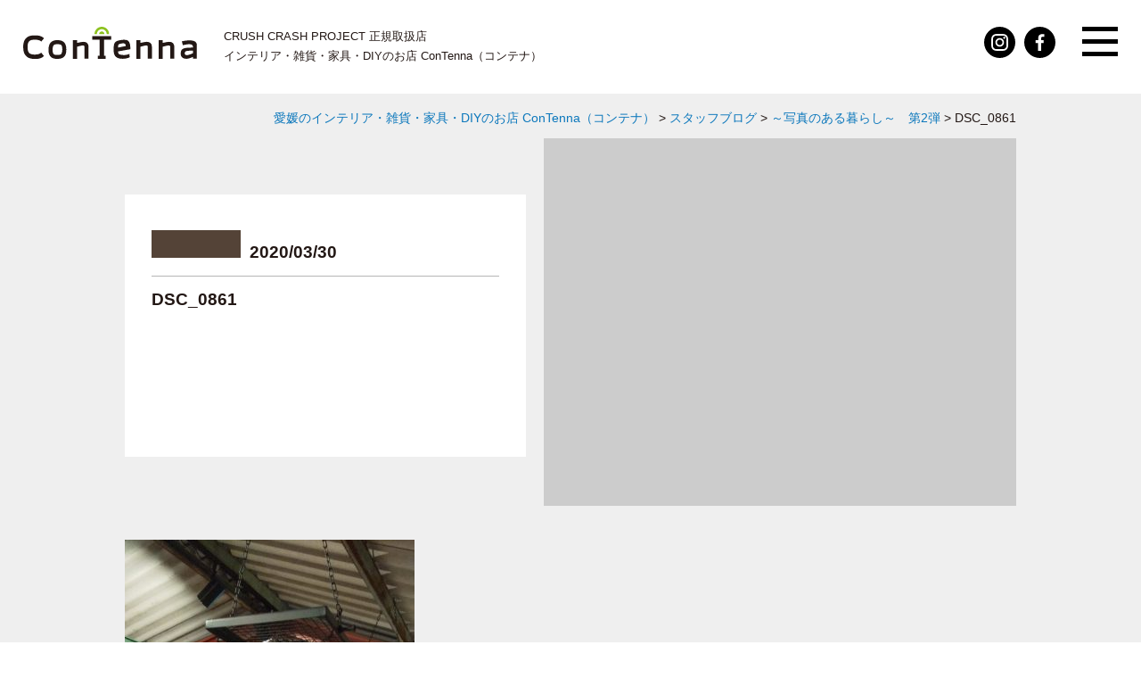

--- FILE ---
content_type: text/html; charset=UTF-8
request_url: https://contenna.shop/2020/03/30/%EF%BD%9E%E5%86%99%E7%9C%9F%E3%81%AE%E3%81%82%E3%82%8B%E6%9A%AE%E3%82%89%E3%81%97%EF%BD%9E%E3%80%80%E7%AC%AC2%E5%BC%BE/dsc_0861/
body_size: 4940
content:
<!DOCTYPE html>
<html lang="ja">
<head>
<meta charset="utf-8">

<meta http-equiv="X-UA-Compatible" content="IE=edge">
<meta name="format-detection" content="telephone=no">
<meta name="viewport" content="width=device-width, initial-scale=1, maximum-scale=2">

<!--css-->
<link href="https://contenna.shop/wp/wp-content/themes/contenna_theme_v1/css/common.css" rel="stylesheet" type="text/css">
<link rel="stylesheet" href="https://contenna.shop/wp/wp-content/themes/contenna_theme_v1/style.css">
<link rel="stylesheet" href="https://contenna.shop/wp/wp-content/themes/contenna_theme_v1/sp.css">
<link href="https://fonts.googleapis.com/css?family=Sriracha" rel="stylesheet">

<!--javascript-->
<script type="text/javascript" src="https://contenna.shop/wp/wp-content/themes/contenna_theme_v1/js/jquery-3.2.1.min.js"></script>
<script type="text/javascript" src="https://contenna.shop/wp/wp-content/themes/contenna_theme_v1/js/script.js"></script>

<!--favicon-->
<link rel="shortcut icon" href="https://contenna.shop/wp/wp-content/themes/contenna_theme_v1/img/favicon.png">
<link rel="apple-touch-icon-precomposed" href="https://contenna.shop/wp/wp-content/themes/contenna_theme_v1/img/favicon.png">
  
  
 

		<!-- All in One SEO 4.9.3 - aioseo.com -->
		<title>DSC_0861 | 愛媛のインテリア・雑貨・家具・DIYのお店 ConTenna（コンテナ）</title>
	<meta name="robots" content="max-image-preview:large" />
	<meta name="author" content="ConTenna 管理者"/>
	<link rel="canonical" href="https://contenna.shop/2020/03/30/%ef%bd%9e%e5%86%99%e7%9c%9f%e3%81%ae%e3%81%82%e3%82%8b%e6%9a%ae%e3%82%89%e3%81%97%ef%bd%9e%e3%80%80%e7%ac%ac2%e5%bc%be/dsc_0861/" />
	<meta name="generator" content="All in One SEO (AIOSEO) 4.9.3" />
		<script type="application/ld+json" class="aioseo-schema">
			{"@context":"https:\/\/schema.org","@graph":[{"@type":"BreadcrumbList","@id":"https:\/\/contenna.shop\/2020\/03\/30\/%ef%bd%9e%e5%86%99%e7%9c%9f%e3%81%ae%e3%81%82%e3%82%8b%e6%9a%ae%e3%82%89%e3%81%97%ef%bd%9e%e3%80%80%e7%ac%ac2%e5%bc%be\/dsc_0861\/#breadcrumblist","itemListElement":[{"@type":"ListItem","@id":"https:\/\/contenna.shop#listItem","position":1,"name":"\u30db\u30fc\u30e0","item":"https:\/\/contenna.shop","nextItem":{"@type":"ListItem","@id":"https:\/\/contenna.shop\/2020\/03\/30\/%ef%bd%9e%e5%86%99%e7%9c%9f%e3%81%ae%e3%81%82%e3%82%8b%e6%9a%ae%e3%82%89%e3%81%97%ef%bd%9e%e3%80%80%e7%ac%ac2%e5%bc%be\/dsc_0861\/#listItem","name":"DSC_0861"}},{"@type":"ListItem","@id":"https:\/\/contenna.shop\/2020\/03\/30\/%ef%bd%9e%e5%86%99%e7%9c%9f%e3%81%ae%e3%81%82%e3%82%8b%e6%9a%ae%e3%82%89%e3%81%97%ef%bd%9e%e3%80%80%e7%ac%ac2%e5%bc%be\/dsc_0861\/#listItem","position":2,"name":"DSC_0861","previousItem":{"@type":"ListItem","@id":"https:\/\/contenna.shop#listItem","name":"\u30db\u30fc\u30e0"}}]},{"@type":"ItemPage","@id":"https:\/\/contenna.shop\/2020\/03\/30\/%ef%bd%9e%e5%86%99%e7%9c%9f%e3%81%ae%e3%81%82%e3%82%8b%e6%9a%ae%e3%82%89%e3%81%97%ef%bd%9e%e3%80%80%e7%ac%ac2%e5%bc%be\/dsc_0861\/#itempage","url":"https:\/\/contenna.shop\/2020\/03\/30\/%ef%bd%9e%e5%86%99%e7%9c%9f%e3%81%ae%e3%81%82%e3%82%8b%e6%9a%ae%e3%82%89%e3%81%97%ef%bd%9e%e3%80%80%e7%ac%ac2%e5%bc%be\/dsc_0861\/","name":"DSC_0861 | \u611b\u5a9b\u306e\u30a4\u30f3\u30c6\u30ea\u30a2\u30fb\u96d1\u8ca8\u30fb\u5bb6\u5177\u30fbDIY\u306e\u304a\u5e97 ConTenna\uff08\u30b3\u30f3\u30c6\u30ca\uff09","inLanguage":"ja","isPartOf":{"@id":"https:\/\/contenna.shop\/#website"},"breadcrumb":{"@id":"https:\/\/contenna.shop\/2020\/03\/30\/%ef%bd%9e%e5%86%99%e7%9c%9f%e3%81%ae%e3%81%82%e3%82%8b%e6%9a%ae%e3%82%89%e3%81%97%ef%bd%9e%e3%80%80%e7%ac%ac2%e5%bc%be\/dsc_0861\/#breadcrumblist"},"author":{"@id":"https:\/\/contenna.shop\/author\/contenna-no-nakanohito\/#author"},"creator":{"@id":"https:\/\/contenna.shop\/author\/contenna-no-nakanohito\/#author"},"datePublished":"2020-03-30T15:30:29+09:00","dateModified":"2020-03-30T15:50:28+09:00"},{"@type":"Organization","@id":"https:\/\/contenna.shop\/#organization","name":"\u611b\u5a9b\u306e\u30a4\u30f3\u30c6\u30ea\u30a2\u30fb\u96d1\u8ca8\u30fb\u5bb6\u5177\u30fbDIY\u306e\u304a\u5e97 ConTenna\uff08\u30b3\u30f3\u30c6\u30ca\uff09","url":"https:\/\/contenna.shop\/"},{"@type":"Person","@id":"https:\/\/contenna.shop\/author\/contenna-no-nakanohito\/#author","url":"https:\/\/contenna.shop\/author\/contenna-no-nakanohito\/","name":"ConTenna \u7ba1\u7406\u8005","image":{"@type":"ImageObject","@id":"https:\/\/contenna.shop\/2020\/03\/30\/%ef%bd%9e%e5%86%99%e7%9c%9f%e3%81%ae%e3%81%82%e3%82%8b%e6%9a%ae%e3%82%89%e3%81%97%ef%bd%9e%e3%80%80%e7%ac%ac2%e5%bc%be\/dsc_0861\/#authorImage","url":"https:\/\/secure.gravatar.com\/avatar\/45cdb9e283d8519d73ad53adfe1fafcc?s=96&d=mm&r=g","width":96,"height":96,"caption":"ConTenna \u7ba1\u7406\u8005"}},{"@type":"WebSite","@id":"https:\/\/contenna.shop\/#website","url":"https:\/\/contenna.shop\/","name":"\u611b\u5a9b\u306e\u30a4\u30f3\u30c6\u30ea\u30a2\u30fb\u96d1\u8ca8\u30fb\u5bb6\u5177\u30fbDIY\u306e\u304a\u5e97 ConTenna\uff08\u30b3\u30f3\u30c6\u30ca\uff09","inLanguage":"ja","publisher":{"@id":"https:\/\/contenna.shop\/#organization"}}]}
		</script>
		<!-- All in One SEO -->

<link rel='dns-prefetch' href='//s.w.org' />
<link rel='stylesheet' id='wp-block-library-css'  href='https://contenna.shop/wp/wp-includes/css/dist/block-library/style.min.css?ver=5.8.12' type='text/css' media='all' />
<link rel='stylesheet' id='aioseo/css/src/vue/standalone/blocks/table-of-contents/global.scss-css'  href='https://contenna.shop/wp/wp-content/plugins/all-in-one-seo-pack/dist/Lite/assets/css/table-of-contents/global.e90f6d47.css?ver=4.9.3' type='text/css' media='all' />
<link rel='stylesheet' id='contact-form-7-css'  href='https://contenna.shop/wp/wp-content/plugins/contact-form-7/includes/css/styles.css?ver=5.5.6.1' type='text/css' media='all' />
<link rel='stylesheet' id='fancybox-css'  href='https://contenna.shop/wp/wp-content/plugins/easy-fancybox/fancybox/1.5.4/jquery.fancybox.min.css?ver=5.8.12' type='text/css' media='screen' />
<script type='text/javascript' src='https://contenna.shop/wp/wp-includes/js/jquery/jquery.min.js?ver=3.6.0' id='jquery-core-js'></script>
<script type='text/javascript' src='https://contenna.shop/wp/wp-includes/js/jquery/jquery-migrate.min.js?ver=3.3.2' id='jquery-migrate-js'></script>
<link rel="https://api.w.org/" href="https://contenna.shop/wp-json/" /><link rel="alternate" type="application/json" href="https://contenna.shop/wp-json/wp/v2/media/2317" /><link rel="alternate" type="application/json+oembed" href="https://contenna.shop/wp-json/oembed/1.0/embed?url=https%3A%2F%2Fcontenna.shop%2F2020%2F03%2F30%2F%25ef%25bd%259e%25e5%2586%2599%25e7%259c%259f%25e3%2581%25ae%25e3%2581%2582%25e3%2582%258b%25e6%259a%25ae%25e3%2582%2589%25e3%2581%2597%25ef%25bd%259e%25e3%2580%2580%25e7%25ac%25ac2%25e5%25bc%25be%2Fdsc_0861%2F" />
<link rel="alternate" type="text/xml+oembed" href="https://contenna.shop/wp-json/oembed/1.0/embed?url=https%3A%2F%2Fcontenna.shop%2F2020%2F03%2F30%2F%25ef%25bd%259e%25e5%2586%2599%25e7%259c%259f%25e3%2581%25ae%25e3%2581%2582%25e3%2582%258b%25e6%259a%25ae%25e3%2582%2589%25e3%2581%2597%25ef%25bd%259e%25e3%2580%2580%25e7%25ac%25ac2%25e5%25bc%25be%2Fdsc_0861%2F&#038;format=xml" />
</head>

<body>
<header id="top">
  <div class="header_box">
      <p class="logo">
       <a href="https://contenna.shop"><img src="https://contenna.shop/wp/wp-content/themes/contenna_theme_v1/img/common/logo.svg" alt="インテリア・雑貨・家具・DIYのお店 ConTenna（コンテナ）"></a><span>CRUSH CRASH PROJECT 正規取扱店<br>インテリア・雑貨・家具・DIYのお店 ConTenna（コンテナ）</span>
      </p>
      <p class="menu"><span>MENU</span></p>
    <ul>
      <li><a href="https://www.instagram.com/contenna_official/" target="_blank" class="hover_btn"><img src="https://contenna.shop/wp/wp-content/themes/contenna_theme_v1/img/common/is.svg" alt="Instagram"></a></li>
      <li><a href="https://www.facebook.com/ConTenna-2185722458136312/" target="_blank" class="hover_btn"><img src="https://contenna.shop/wp/wp-content/themes/contenna_theme_v1/img/common/fb.svg" alt="facebook"></a></li>
    </ul>
  </div>
</header>
<nav>
  <div class="menu_box">
    <ul>
      <li><a href="https://contenna.shop/guide#access">アクセスマップ</a></li>
      <li><a href="https://contenna.shop/contact/">お問い合わせ</a></li>   
    </ul>
    <div class="g_search">
    <script>
      (function() {
        var cx = '006140745224716807094:rmt32wse850';
        var gcse = document.createElement('script');
        gcse.type = 'text/javascript';
        gcse.async = true; 
        gcse.src = 'https://cse.google.com/cse.js?cx=' + cx;
        var s = document.getElementsByTagName('script')[0];
        s.parentNode.insertBefore(gcse, s);
      })();
      window.onload = function(){
        document.getElementById('gsc-i-id1').placeholder = 'サイト内検索';
      };
    </script>
    <gcse:search></gcse:search>
    </div> 
    <ul>
      <li><a href="https://contenna.shop">トップページ</a></li>
	  <li><a href="https://contenna.shop/product/">取扱家具のご紹介</a></li>
      <li><a href="https://contenna.shop/event/">イベント情報</a></li>
      <li><a href="https://contenna.shop/blog/">ブログ</a></li>
    </ul>
    <ul>  
      <li><a href="https://contenna.shop/gallery/">ギャラリー</a></li>
      <li><a href="https://contenna.shop/guide/">店舗情報</a></li>
      <li><a href="https://contenna.shop/privacy/">個人情報の取り扱いについて</a></li>
    </ul> 
  </div>
</nav>
<main class="single">
  <div class="breadcrumbs">
    <span property="itemListElement" typeof="ListItem"><a property="item" typeof="WebPage" title="愛媛のインテリア・雑貨・家具・DIYのお店 ConTenna（コンテナ）へ移動する" href="https://contenna.shop" class="home" ><span property="name">愛媛のインテリア・雑貨・家具・DIYのお店 ConTenna（コンテナ）</span></a><meta property="position" content="1"></span> &gt; <span property="itemListElement" typeof="ListItem"><a property="item" typeof="WebPage" title="Go to the スタッフブログ カテゴリー archives." href="https://contenna.shop/category/staff/" class="taxonomy category" ><span property="name">スタッフブログ</span></a><meta property="position" content="2"></span> &gt; <span property="itemListElement" typeof="ListItem"><a property="item" typeof="WebPage" title="～写真のある暮らし～　第2弾へ移動する" href="https://contenna.shop/2020/03/30/%ef%bd%9e%e5%86%99%e7%9c%9f%e3%81%ae%e3%81%82%e3%82%8b%e6%9a%ae%e3%82%89%e3%81%97%ef%bd%9e%e3%80%80%e7%ac%ac2%e5%bc%be/" class="post post-post" ><span property="name">～写真のある暮らし～　第2弾</span></a><meta property="position" content="3"></span> &gt; <span property="itemListElement" typeof="ListItem"><span property="name" class="post post-attachment current-item">DSC_0861</span><meta property="url" content="https://contenna.shop/2020/03/30/%ef%bd%9e%e5%86%99%e7%9c%9f%e3%81%ae%e3%81%82%e3%82%8b%e6%9a%ae%e3%82%89%e3%81%97%ef%bd%9e%e3%80%80%e7%ac%ac2%e5%bc%be/dsc_0861/"><meta property="position" content="4"></span>  </div>
  
  <article>
              
    
    <div class="post_title">
      <div>
        <p class="post_info"><span class="cat cat_"></span><span class="post_date">2020/03/30</span></p>
        <h1>DSC_0861</h1>
      </div>
      <figure>
        <a href="https://contenna.shop/2020/03/30/%ef%bd%9e%e5%86%99%e7%9c%9f%e3%81%ae%e3%81%82%e3%82%8b%e6%9a%ae%e3%82%89%e3%81%97%ef%bd%9e%e3%80%80%e7%ac%ac2%e5%bc%be/dsc_0861/">
         
          <img src="https://contenna.shop/wp/wp-content/themes/contenna_theme_v1/img/common/noimage.jpg" alt="no image">
                </a>
      </figure>
    </div>
    <div class="editor_contents">
    <p class="attachment"><a href='https://contenna.shop/wp/wp-content/uploads/2020/03/DSC_0861.jpg'><img width="325" height="600" src="https://contenna.shop/wp/wp-content/uploads/2020/03/DSC_0861-325x600.jpg" class="attachment-medium size-medium" alt="" loading="lazy" srcset="https://contenna.shop/wp/wp-content/uploads/2020/03/DSC_0861-325x600.jpg 325w, https://contenna.shop/wp/wp-content/uploads/2020/03/DSC_0861-768x1418.jpg 768w, https://contenna.shop/wp/wp-content/uploads/2020/03/DSC_0861-555x1024.jpg 555w, https://contenna.shop/wp/wp-content/uploads/2020/03/DSC_0861.jpg 1990w" sizes="(max-width: 325px) 100vw, 325px" /></a></p>
    </div>
            <p class="link_all"><a href="https://contenna.shop/blog/">一覧に戻る</a></p>
  </article>
</main>
<!-- maincontents -->

<aside>
  <h2>お知らせカテゴリー</h2>
  <ul>
  <li><a href="https://contenna.shop/category/%e3%81%94%e7%b4%b9%e4%bb%8b/ ">ご紹介</a> </li> <li><a href="https://contenna.shop/category/staff/%e3%81%94%e6%8c%a8%e6%8b%b6/ ">ご挨拶</a> </li> <li><a href="https://contenna.shop/category/trivia/ ">豆知識</a> </li> <li><a href="https://contenna.shop/category/product/ ">商品情報</a> </li> <li><a href="https://contenna.shop/category/topics/ ">お知らせ</a> </li> <li><a href="https://contenna.shop/category/staff/ ">スタッフブログ</a> </li> <li><a href="https://contenna.shop/category/%e6%9c%aa%e5%88%86%e9%a1%9e/ ">未分類</a> </li>   </ul>
</aside>
  
<footer>
  <p class="pagetop">PAGE TOP</p>
  <div class="footer_box">
    <p class="f_logo"><a href="https://contenna.shop"><img src="https://contenna.shop/wp/wp-content/themes/contenna_theme_v1/img/common/logo.svg" alt="Contenna"></a></p>
    <p class="footer_address">愛媛県伊予市上三谷1535-5<br>
    Tel:<span class="tel">089-908-4016</span>　Fax:089-908-5015</p>
  </div>  
  <p class="copyright">Copyright(C) contenna. All rights reserved.</p>
</footer>
<script type='text/javascript' src='https://contenna.shop/wp/wp-includes/js/dist/vendor/regenerator-runtime.min.js?ver=0.13.7' id='regenerator-runtime-js'></script>
<script type='text/javascript' src='https://contenna.shop/wp/wp-includes/js/dist/vendor/wp-polyfill.min.js?ver=3.15.0' id='wp-polyfill-js'></script>
<script type='text/javascript' id='contact-form-7-js-extra'>
/* <![CDATA[ */
var wpcf7 = {"api":{"root":"https:\/\/contenna.shop\/wp-json\/","namespace":"contact-form-7\/v1"}};
/* ]]> */
</script>
<script type='text/javascript' src='https://contenna.shop/wp/wp-content/plugins/contact-form-7/includes/js/index.js?ver=5.5.6.1' id='contact-form-7-js'></script>
<script type='text/javascript' src='https://contenna.shop/wp/wp-content/plugins/easy-fancybox/vendor/purify.min.js?ver=5.8.12' id='fancybox-purify-js'></script>
<script type='text/javascript' id='jquery-fancybox-js-extra'>
/* <![CDATA[ */
var efb_i18n = {"close":"Close","next":"Next","prev":"Previous","startSlideshow":"Start slideshow","toggleSize":"Toggle size"};
/* ]]> */
</script>
<script type='text/javascript' src='https://contenna.shop/wp/wp-content/plugins/easy-fancybox/fancybox/1.5.4/jquery.fancybox.min.js?ver=5.8.12' id='jquery-fancybox-js'></script>
<script type='text/javascript' id='jquery-fancybox-js-after'>
var fb_timeout, fb_opts={'autoScale':true,'showCloseButton':true,'margin':20,'pixelRatio':'false','centerOnScroll':false,'enableEscapeButton':true,'overlayShow':true,'hideOnOverlayClick':true,'minVpHeight':320,'disableCoreLightbox':'true','enableBlockControls':'true','fancybox_openBlockControls':'true' };
if(typeof easy_fancybox_handler==='undefined'){
var easy_fancybox_handler=function(){
jQuery([".nolightbox","a.wp-block-file__button","a.pin-it-button","a[href*='pinterest.com\/pin\/create']","a[href*='facebook.com\/share']","a[href*='twitter.com\/share']"].join(',')).addClass('nofancybox');
jQuery('a.fancybox-close').on('click',function(e){e.preventDefault();jQuery.fancybox.close()});
/* IMG */
						var unlinkedImageBlocks=jQuery(".wp-block-image > img:not(.nofancybox,figure.nofancybox>img)");
						unlinkedImageBlocks.wrap(function() {
							var href = jQuery( this ).attr( "src" );
							return "<a href='" + href + "'></a>";
						});
var fb_IMG_select=jQuery('a[href*=".jpg" i]:not(.nofancybox,li.nofancybox>a,figure.nofancybox>a),area[href*=".jpg" i]:not(.nofancybox),a[href*=".jpeg" i]:not(.nofancybox,li.nofancybox>a,figure.nofancybox>a),area[href*=".jpeg" i]:not(.nofancybox),a[href*=".png" i]:not(.nofancybox,li.nofancybox>a,figure.nofancybox>a),area[href*=".png" i]:not(.nofancybox),a[href*=".webp" i]:not(.nofancybox,li.nofancybox>a,figure.nofancybox>a),area[href*=".webp" i]:not(.nofancybox)');
fb_IMG_select.addClass('fancybox image');
var fb_IMG_sections=jQuery('.gallery,.wp-block-gallery,.tiled-gallery,.wp-block-jetpack-tiled-gallery,.ngg-galleryoverview,.ngg-imagebrowser,.nextgen_pro_blog_gallery,.nextgen_pro_film,.nextgen_pro_horizontal_filmstrip,.ngg-pro-masonry-wrapper,.ngg-pro-mosaic-container,.nextgen_pro_sidescroll,.nextgen_pro_slideshow,.nextgen_pro_thumbnail_grid,.tiled-gallery');
fb_IMG_sections.each(function(){jQuery(this).find(fb_IMG_select).attr('rel','gallery-'+fb_IMG_sections.index(this));});
jQuery('a.fancybox,area.fancybox,.fancybox>a').each(function(){jQuery(this).fancybox(jQuery.extend(true,{},fb_opts,{'transition':'elastic','easingIn':'easeOutBack','easingOut':'easeInBack','opacity':false,'hideOnContentClick':false,'titleShow':true,'titlePosition':'over','titleFromAlt':true,'showNavArrows':true,'enableKeyboardNav':true,'cyclic':false,'mouseWheel':'true'}))});
/* Inline */
jQuery('a.fancybox-inline,area.fancybox-inline,.fancybox-inline>a').each(function(){jQuery(this).fancybox(jQuery.extend(true,{},fb_opts,{'type':'inline','autoDimensions':true,'scrolling':'no','easingIn':'easeOutBack','easingOut':'easeInBack','opacity':false,'hideOnContentClick':false,'titleShow':false}))});
};};
jQuery(easy_fancybox_handler);jQuery(document).on('post-load',easy_fancybox_handler);
</script>
<script type='text/javascript' src='https://contenna.shop/wp/wp-content/plugins/easy-fancybox/vendor/jquery.mousewheel.min.js?ver=3.1.13' id='jquery-mousewheel-js'></script>
<script type='text/javascript' src='https://contenna.shop/wp/wp-includes/js/wp-embed.min.js?ver=5.8.12' id='wp-embed-js'></script>
</body>
</html>

--- FILE ---
content_type: text/css
request_url: https://contenna.shop/wp/wp-content/themes/contenna_theme_v1/style.css
body_size: 4706
content:
e@charset "utf-8";

/* -----------------------------------------------------------
　common
----------------------------------------------------------- */

.fcred {color:#FF0000;}
e
.fwbold {font-weight:bold;}

.left {float:left;}

.right {float:right;}

.center {text-align:center;}

.clear {clear: both;}

.italic {font-style:italic;}

a {
  color:inherit;
  text-decoration:none;
}

body {
  font-family: "ヒラギノ角ゴ ProN", "Hiragino Kaku Gothic ProN", "メイリオ", Meiryo, "ＭＳ Ｐゴシック", "MS PGothic", sans-serif;
  -webkit-font-smoothing: antialiased;
  -moz-osx-font-smoothing: grayscale;
  font-size:13px;
  color:#231815;
  line-height:1.75;
} 

@media screen and (min-width: 768px){ 

  .sp_cont {
    display:none!important;
  } 
  
  figure {
    width:100%;
    margin:0 auto 1em;
    text-align:center;
  }
  
  figcaption {
    font-size:1em;
    margin:0;
  }
  
  a:hover {
    text-decoration:underline;
    color:inherit;
  }
  
  .hover_btn {transition:0.5s;}
  .hover_btn:hover {opacity:0.5;}

}

/* -----------------------------------------------------------
  template
----------------------------------------------------------- */
 
/* :::::::::: header :::::::::: */
  
  header {
    position:fixed;
    width:100%;
    height:105px;
    background:#FFFFFF;
    top:0;
    bottom:0;
    z-index:10;
  }

  header .header_box {
    width:96%;
    margin:0 auto;
    padding:30px 0 0;
  }

  header .header_box .logo {
    height:36px;
    float:left;
  }
  
  header .header_box .logo a {
    width:195px;
    height:36px;
    float:left;
  }
  
  header .header_box .logo span {
    display:inline-block;
    margin:0 0 0 30px;
    font-weight:normal;
  }
  
  header .header_box .menu {
    position:relative;
    width:40px;
    height:40px;
    float:right;
    z-index:10;
    cursor:pointer;
  }
    
  header .header_box .menu span {display:none;}
  header .header_box .menu::before {
    position:absolute;
    display:block;
    content:"";
    width:40px;
    height:5px;
    background:#000000;
    top:0;
    left:0;
    right:0;
    margin:auto;
    box-shadow:0 14px 0 0 #000000;
    transition:0.5s;
    transform:rotate(0deg);
  }
  
  header .header_box .menu::after {
    position:absolute;
    display:block;
    content:"";
    width:40px;
    height:5px;
    background:#000000;
    top:28px;
    left:0;
    right:0;
    margin:auto;
    transition:0.5s;
    transform:rotate(0deg);
  }
  
  header .header_box .menu.open::before {
    width:44px;
    top:15px;
    transform:rotate(315deg);
    box-shadow:none;
  }
  
  header .header_box .menu.open::after {
    width:44px;
    top:15px;
    transform:rotate(-315deg);
  }
  
  header .header_box ul {
    width:90px;
    height:33px;
    margin:0 20px 0 0;
    float:right;
  }
  
  header .header_box ul li {
    width:35px;
    height:35px;
    float:left;
    margin:0 10px 0 0;
  }
    
  /* :::::::::: nav :::::::::: */
  
  nav {
    position:fixed;
    box-sizing:border-box;
    width:100%;
    height:100vh;
    padding:105px 0 0;
    background:rgba(0,0,0,0.8);
    top:0;
    left:0;
    right:0;
    z-index:-1;
    opacity:0;
    transition:0.5s;
  }
  
  nav.open {
    opacity:1;
    z-index:9;
  }

  nav .menu_box {
    width:600px;
    margin:40px auto;
    overflow:hidden;
  }

  nav .menu_box ul:nth-of-type(1) {
    width:100%;
    height:auto;
    overflow:hidden;
    margin:0 auto 40px;
  }
  
  nav .menu_box ul:nth-of-type(1) li {
    width:45%;
    height:50px;
    float:left;
    margin:0 10% 0 0;
    font-size:1.3em;
    text-align:center;
  }
  
  nav .menu_box ul:nth-of-type(1) li:last-child {margin:0;}

  nav .menu_box ul:nth-of-type(1) li a {
    position:relative;
    box-sizing:border-box;
    display:block;
    width:100%;
    height:100%;
    color:#FFFFFF;
    border:solid 1px #FFFFFF;
    padding:0.7em 0 0 1em;
    text-decoration:none;
    transition:0.5s;
  }

  nav .menu_box ul:nth-of-type(1) li a:hover {background:rgba(255,255,255,0.2);}

  nav .menu_box ul:nth-of-type(1) li a::before {
    position:absolute;
    display:block;
    content:"";
    width:17px;
    height:22px;
    background:url(img/common/bg_access.png) no-repeat;
    margin:auto;
    top:0;
    bottom:0;
    left:4em;
  }
  
  nav .menu_box ul:nth-of-type(1) li:last-child a::before {
    width:20px;
    height:16px;
    background:url(img/common/bg_contact.png) no-repeat;
  }

  nav .menu_box ul:nth-of-type(2) ,
  nav .menu_box ul:nth-of-type(3) {
    width:50%;
    float:left;
  }

  nav .menu_box ul:nth-of-type(2) li ,
  nav .menu_box ul:nth-of-type(3) li {margin:0 0 1em}
    
  nav .menu_box ul:nth-of-type(2) li a ,
  nav .menu_box ul:nth-of-type(3) li a {
    position:relative;
    font-size:1.3em;
    padding:0 0 0 2em;
    color:#FFFFFF;
  }

  nav .menu_box ul:nth-of-type(2) li a::before ,
  nav .menu_box ul:nth-of-type(3) li a::before {
    position:absolute;
    display:block;
    content:"";
    width:10px;
    height:4px;
    background:#FFFFFF;
    margin:auto;
    top:0;
    bottom:0;
    left:5px;
}
  .gsc-search-box {background:#FFFFFF;border-radius:5px;}
  .g_search {margin:0 auto 40px;}
  .gsc-control-cse {padding:0!important;background:none!important;border:none!important;}
  .gsc-input {padding:0!important;}
  .gsc-input-box {border:none!important;}
  .gsib_a {height:40px!important;}
  .g_aar_b {padding:0!important;}
  .gsc-search-box-tools .gsc-search-box .gsc-input {padding:0!important;height:40px!important;background:none!important;text-indent:0!important;}
  .gsc-search-button {margin:0!important;}
  .gsc-search-button-v2 {border:none!important;background:#FFFFFF!important;border-radius:0 5px 5px 0!important;height:50px;}
  .gsc-search-button-v2 svg {fill:#999999!important;width:25px!important;height:25px!important;}

/* :::::::::: main :::::::::: */
  
  main {
    display:block;
    width:100%;
    height:auto;
    margin:105px 0 0;
    padding:0 0 50px;
    background:#EFEFEF;
  }
  
  main.home {
    background:#FFFFFF;
    padding:0;
  }

  main.page,
  main.single {font-size:1.1em;}
  
  main article {
    width:96%;
    max-width:1000px;
    height:auto;
    overflow:hidden;
    margin:0 auto;
  }
  main.home article {margin:40px 0 0;}
  main.home article ,
  main.archive article {
    width:100%;
    max-width:100%;
  }

  main article section {
    width:96%;
    max-width:1000px;
    margin:0 auto;
    overflow:hidden;
  }

  main .breadcrumbs {
    width:96%;
    max-width:1000px;
    height:auto;
    text-align:right;
    margin:0 auto;
    padding:15px 0 10px;
  }

  main .breadcrumbs a {
    color:#0d78bc;
  }
      
  /* :::::::::: aside :::::::::: */

  aside {display:none;}
  
  /* :::::::::: footer :::::::::: */
  
  footer {
    width:100%;
    height:220px;
    background:#FFFFFF;
    text-align:center;
    border-top:solid 2px #ACABAB;
  }

@media screen and (min-width: 768px) {
  footer .pagetop {
    position:fixed;
    box-sizing:border-box;
    width:60px;
    height:60px;
    padding:27px 0 0;
    border:solid 2px #EFEFEF;
    bottom:70px;
    right:20px;
    background:#FFFFFF;
    color:#0D78BC;
    line-height:1.2em;
    font-weight:bold;
    cursor:pointer;
  }
  
  footer .pagetop::before {
    position:absolute;
    display:block;
    content:"";
    width:1.5em;
    height:1.5em;
    border-top:solid 3px #0D78BC;
    border-left:solid 3px #0D78BC;
    transform:rotate(45deg);
    margin:auto;
    top:1em;
    left:0;
    right:0;
  }
}

  footer .footer_box {
    width:100%;
    height:130px;
    padding:30px 0 0;
  }

  footer .footer_box .f_logo {
    width:195px;
    height:35px;
    margin:0 auto 30px;
  }

  footer .copyright {
    box-sizing:border-box;
    width:100%;
    height:60px;
    padding:20px;
    color:#FFFFFF;
    background:#231815;
  }

/* -----------------------------------------------------------
 subpage
----------------------------------------------------------- */

  /**  category color **/
  .cat {background:#544337;color:#FFFFFF;}
  .cat_staff {background:#3E3A39;}
  .cat_topics {background:#898989;}
  .cat_recruit {background:#3E3A39;}
  .cat_product {background:#898989;}
  .cat_trivia {background:#3E3A39;}

  .cat_reserve {background:#BF4712;color:#FFFFFF;}
  .cat_free {background:#3E3A39;color:#FFFFFF;}

@media screen and (min-width: 768px) {
  
  .post_title {
    position:relative;
    box-sizing:border-box;
    width:100%;
    height:40%;
    margin:0 auto 30px;
  }
  
  .post_title figure {
    position:relative;
    width:53%;
    margin:0 0 0 47%;
    z-index:0;
  }
  
  .post_title figure img {width:100%;}
  
  .post_title div {
    position:absolute;
    box-sizing:border-box;
    display:block;
    width:45%;
    height:70%;
    background:#FFFFFF;
    padding:40px 30px;
    z-index:1;
    margin:auto;
    top:0;
    bottom:0;
  }
  
  .single .post_title div h1 {
    font-size:1.3em;
    padding:10px 0 0;
    border-top:solid 1px #B5B5B6;
  }
  
  .single .post_title div .post_info {margin:0 0 10px;}
  .single .post_title div .post_info span {display:inline-block;}
  .single .post_title div .post_info span:nth-of-type(1) {
    min-width:90px;
    height:25px;
    font-size:1.3em;
    font-weight:bold;
    text-align:center;
    margin:0 10px 0 0;
    padding:3px 5px;
  }
  
  .single .post_title div .post_info span:nth-of-type(2) {
    font-size:1.3em;
    font-weight:bold;
  }
  
  .page .post_title div {padding:30px 40px 30px 45px;}
  .page .post_title div h1 {
    font-size:1.167em;
    margin:0 0 30px;
  }
  
  .page .post_title div h1 span {
    position:relative;
    display:block;
    font-size:1.6em;
    line-height:1.4;
    font-family: Arial, Helvetica, "sans-serif";
  }
  
  .page .post_title div h1 span::before {
    position:absolute;
    display:block;
    content:"";
    width:45px;
    height:4px;
    background:#231815;
    margin:auto;
    top:0;
    bottom:0;
    left:-55px;
  }
}

@media screen and (min-width:768px) and ( max-width:950px) {
  .post_title div {height:70%;padding:25px 20px;}
  .single .post_title div h1 {font-size:1.1em;}
  .single .post_title div .post_info span:nth-of-type(1) {font-size:1em;height:20px;}
  .single .post_title div .post_info span:nth-of-type(2) {font-size:1em;height:20px;}
  .page .post_title div {padding:20px 30px 20px 35px;}
  .page .post_title div h1 {
    font-size:1em;
    margin:0 0 20px;
  }
  .page .post_title div h1 span::before {
    width:35px;
    left:-40px;
  }
}

  .single .editor_contents {
    border-bottom:solid 1px #B5B5B6;
    margin:0 auto 35px;
    padding:0 0 50px;
  }
  
  .editor_contents h2 {
    position:relative;
    font-size:25px;
    font-weight:bold;
    padding:25px 0 10px;
    margin:0px 0 25px;
   }

  .editor_contents h2::after {
    position:absolute;
    display:block;
    content:"";
    width:160px;
    height:2px;
    background:#231815;
    bottom:0;
    left:0;
  }

  .editor_contents h3 {
    position:relative;
    font-size:18px;
    font-weight:bold;
    padding:0px 0px 5px 1.3em;
    margin:20px 0 25px 0;
    border-bottom:solid 1px #B5B5B6
  }

  .editor_contents h3::before {
    position:absolute;
    display:block;
    content:"";
    width:1em;
    height:1em;
    background:#231815;
    top:05px;
    left:0;
  }
  
  .editor_contents h4 {
    font-size:16px;
    font-weight:bold;
    padding:105px 0 5px;
    margin:-80px 0 25px;
    border-bottom:solid 1px #B5B5B6;
  }
  
  .editor_contents p {}
  
  .editor_contents table {
    width: 100%;
    height: auto;
    margin:30px 0;
    max-width: 100%;
  }
  
  .editor_contents table th {
    width:auto;
    height:auto;
    padding:1em 2em;
    background:#DDDDDD;
    border:solid 1px #C9CACA;
    text-align:left;
    min-width:250px;
  }
  
  .editor_contents table td {
    width:auto;
    height:auto;
    padding:1em 2em;
    background:#FFFFFF;
    border:solid 1px #C9CACA;
    text-align:left;
  }
  
  .editor_contents ul {
    margin:20px 0 20px 20px;
    list-style-type:disc;
  } 
  
  .editor_contents ul li {
    margin:0 0 5px;
  }

  .editor_contents ol {
    margin:20px 0 20px 20px;
    list-style-type:decimal;
  } 
  
  .editor_contents ol li {
    margin:0 0 5px;
  }
  
  .editor_contents a {color:#0D78BC;}
  .editor_contents a:visited {color:#A40B5D;}
  .editor_contents a:hover {text-decoration:underline;}
  
  .editor_contents a.common_button {
    box-sizing:border-box;
    display:inline-block;
    width:auto;
    height:auto;
    min-width:200px;
    font-size:14px;
    font-weight:bold;
    background:url(img/common/bg_btn.png) no-repeat right 10px center ,#231815;
    color:#FFFFFF;
    text-align:center;
    padding:0.6em 4em 0.5em 3em;
    margin:1em 1em 1em 0;
    text-decoration:none;
    transition:0.5s;
  } 
  
  .editor_contents a.common_button:hover {opacity:0.5;} 
  
  .editor_contents div.w_box {
    position:relative;
    box-sizing:border-box;
    padding:30px;
    background:#FFFFFF;
    margin:40px auto;
  } 

  .editor_contents div.w_box::before,
  .editor_contents div.w_box::after {
    position:absolute;
    display:block;
    content:"";
    width:22px;
    height:17px;
    background:url(img/common/bg_wbox.png) no-repeat center / cover;
  }

  .editor_contents div.w_box::before {
    top:-8px;
    left:15px;
  }

  .editor_contents div.w_box::after {
    transform:rotate(180deg);
    bottom:-8px;
    right:15px;
  }

  .editor_contents div.w_box *:nth-child(1) {margin-top:0;}
  .editor_contents div.w_box *:nth-last-child(1) {margin-bottom:0;}

  .editor_contents div.gallery {
    width:100%;
    overflow:hidden;
    margin:0 auto;
  }

  * + .editor_contents div.gallery  {margin:50px auto;}

  .editor_contents div.gallery dl.gallery-item {
    width:30%!important;
    height:auto;
    float:left;
    overflow:hidden;
    margin:0 5% 5% 0;
  }

  .editor_contents div.gallery dl.gallery-item:nth-of-type(3n) {
    float:none;
    margin:0 0 5%;
  }

  .editor_contents div.gallery dl.gallery-item:nth-of-type(3n+1) {clear:both;}
  .editor_contents div.gallery dl.gallery-item dt {
    position:relative;
    width:100%;
    height:auto;
    padding:100% 0 0;
    margin:0 auto 3%;
    overflow:hidden;
  }
  .editor_contents div.gallery dl.gallery-item dt img {
    position:absolute;
    display:block;
    width:auto;
    min-width:100%;
    height:auto;
    min-height:auto;
    max-width:100%!important;
    border:none!important;
    margin:auto;
    top:-100%;
    bottom:-100%;
    left:-100%;
    right:-100%;
  }

  .editor_contents div.gallery dl.gallery-item dd {text-align:left;}
  
/* -----------------------------------------------------------
 Single/Archive
----------------------------------------------------------- */

  .single .link_all a {
    box-sizing:border-box;
    display:block;
    width:250px;
    height:auto;
    margin:0 auto;
    font-size:14px;
    font-weight:bold;
    background:url(img/common/bg_btnl.png) no-repeat left 10px center ,#231815;
    color:#FFFFFF;
    text-align:center;
    padding:0.6em 0 0.5em;
    text-decoration:none;
    transition:0.5s;
  } 
  
  .single .link_all a:hover {opacity:0.5;}

  .archive_title {
    width:100%;
    padding:50px 0;
    background:#231815;
  }

  .archive_title h1 {
    color:#FFFFFF;
    font-size:1.167em;
    text-align:center;
  }

  .archive_title h1 span {
    display:block;
    font-size:2.86em;
    line-height:1.4;
    font-family: Arial, Helvetica, "sans-serif";
  }

  .pagenation {
    width:96%;
    max-width:1000px;
    margin:50px auto 40px;
    text-align:center;
    clear:both;
  }

  .pagenation a,
  .pagenation span {
    display:inline-block;
    text-decoration:underline;
    font-size:1.167em;
    padding:0 1.5em;
    border-right:solid 1px;
  }
  .pagenation span:last-child,
  .pagenation a:last-child {border:none;} 

  .post_list {
    width:96%;
    max-width:1000px;
    margin:0 auto;
    overflow:hidden;
  }

  .post_list li {
    width:31.5%;
    float:left;
    margin:0 2.75% 30px 0;
  }

  .post_list li a {
    display:block;
    width:100%;
    height:100%;
    transition:0.5s;
  }

  .post_list li a:hover {opacity:0.7;}
  .post_list li figure {margin:0 0 35px;}
  .post_list li figure img {
    display:block;
    width:95%;
    margin:0;
    box-shadow:15px 15px 0 0 #3E3A39;
  }

  .post_list li span {display:inline-block;}
  .post_list li > span:nth-of-type(1) {
    box-sizing:border-box;
    min-width:90px;
    height:auto;
    font-size:1.167em;
    font-weight:bold;
    text-align:center;
    margin:0 10px 0 0;
    padding:0.1em 1em 0em;
  }
  
  .post_list li span:nth-of-type(2) {
    font-size:1.167em;
    padding:0 0 0 1.6em;
    background:url(img/common/cat_date.png) no-repeat left center;
  }

  .post_list li span.post_title {
    font-size:1.33em;
    font-weight:bold;
    margin:0.5em 0 0;
  }

  .post_list li a span.post_title {text-decoration:underline;}

  .archive_gallery .post_list li {width:22%;margin:0 4% 0 0;}
  .archive_gallery .post_list li:nth-child(3n) {margin:0 4% 0% 0;}
  .archive_gallery .post_list li:nth-child(4n) {margin:0;}
  .archive_gallery .post_list li:nth-child(3n+1) {clear:none;}
  .archive_gallery .post_list li:nth-child(4n+1) {clear:both;}
  .archive_gallery .post_list li p {height:5em;}
　.archive_gallery .post_list li img[class*="wp-image-"],  .archive_gallery .post_list li img[class*="attachment-"] {width:100%!important;}

.single_gallery figure {margin:0!important;}
.single_gallery figure img {width:100%!important;max-width:100%!important;}

@media screen and (min-width: 768px) {
  .post_list li:nth-child(3n) {margin:0 0 30px;}
  .post_list li:nth-child(3n+1) {clear:both;}
}

/* -----------------------------------------------------------
 static
----------------------------------------------------------- */

  /** TOP **/

  .kv {
    width:100%;
    max-width:1430px;
    margin:0 auto;
    overflow:hidden;
  }

  .kv a {
    display:block;
    width:100%;
    height:100%;
  }

  .kv img {
    display:block;
    width:100%;
  }

  .kv .slider {
    width:70%;
    float:left;
  }

  .kv .slider .slick-dots {text-align:right;bottom:2%;right:2%;}
  .kv .slider .slick-dots li {width:2%;height:2%;margin:0 1%;}
  .kv .slider .slick-dots li button {padding:0;}
  .kv .slider .slick-dots li button:before {width:10px;height:10px;content:"";background:#CCC;border-radius:50%;}

  .kv .kv_event {
    position:relative;
    width:28%;
    float:right;
    margin:0 0 2.3%;
    z-index:0;
  }

  .kv .kv_event::before {
    position:absolute;
    display:block;
    content:"";
    width:27.5%;
    height:0;
    padding:27.5% 0 0;
    background:url(img/home/ev_next.png) no-repeat center / 100%;
    top:0;
    left:0;
    z-index:1;
  }

  .kv .kv_event a img {transition:0.5s;}
  .kv .kv_event a img:hover {opacity:0.5;}

  .kv .kv_banner {
    position:relative;
    width:28%;
    float:right;
    margin:0;
  }

  .kv .kv_banner::before {
    position:absolute;
    display:block;
    content:"";
    width:27.5%;
    height:0;
    padding:27.5% 0 0;
    background:url(img/home/ev_all.png) no-repeat center / 100%;
    top:0;
    left:0;
    z-index:1;
  }

  .kv_mes {
    box-sizing:border-box;
    width:96%;
    max-width:1000px;
    margin:0 auto 40px;
    padding:1.5em 1em;
    text-align:center;
    color:#3E3A39;
    font-size:1.167em;
    border:solid 1px #B5B5B6;
    clear:both;
  }

  .home section {margin:0 auto 60px;}
  .home section h2 {
    font-size:4.25em;
    line-height:1.4;
    font-family: Arial, Helvetica, "sans-serif";
    text-align:center;
    margin:0 auto;
    font-weight:bold;
  }

  .home section .lead {
    text-align:center;
    margin:0 auto 30px;
  }

  .home .top_event .post_list li figure {margin:0 0 15px;}
  .home .top_event .post_list li figure img {
    width:100%;
    box-shadow:none;
  }

  .home .top_event .post_list li > span:nth-of-type(1) {
    box-sizing:border-box;
    min-width:70px;
    margin:0 10px 0 0;
    padding:0.1em 0.5em 0em;
  }
  
  .home .top_event .post_list li span:nth-of-type(2) {
    font-size:1.1em;
    padding:0.2em 0 0 1.4em;
  }

  .home .top_gallery  {
    width:100%;
    max-width:none;
  }

  .home .top_gallery h2 {margin:0 auto 30px;}

  .home .top_gallery .slider_list li {
    box-sizing:border-box;
    position:relative;
    padding:0 10%;
    margin:0 0 10%;
  }

  .home .top_gallery .slider_list li img {
    display:block;
    width:100%;
  }

  .home .top_gallery .slider_list li dl {
    box-sizing:border-box;
    position:absolute;
    text-align:left;
    z-index:2;
    width:100%;
    height:100%;
    padding:15%;
    top:0;
    bottom:0;
    left:0;
    right:0;
    margin:auto;
    background:rgba(255,255,255,0.7);
    overflow:hidden;
    opacity:0;
    transition:0.5s;
  }

  .home .top_gallery .slider_list li:hover dl {opacity:1;}

  .home .top_gallery .slider_list li dl dt {
    font-weight:bold;
    font-size:1.2em;
    /*border-bottom:solid 2px #231815;*/
    margin:0 0 0.5em;
  }

  .home .top_gallery .slider_list li dl dd {
    font-size:1.1em;
  }

  .home .top_blog {
    width:100%;
    max-width:none;
    background:#595757;
    margin:0;
  }

  .home .top_blog h2 {
    position:relative;
    width:290px;
    background:#FFFFFF;
    padding:0 0 10px;
    margin:0 auto 50px;
    top:-10px;
  }

  .home .top_blog h2::after {
    position:absolute;
    display:block;
    content:"";
    width:42px;
    height:33px;
    background:url(img/home/h2_blog.png) no-repeat center / 100% auto;
    margin:auto;
    left:0;
    right:0;
    bottom:-20px;
  }

  .home .top_blog .post_list li span:nth-of-type(2) {
    color:#FFFFFF;
    background:url(img/common/cat_datew.png) no-repeat left center;
  }

  .home .top_blog .post_list li span.post_title {color:#FFFFFF;}
  .home .top_blog .post_list li:nth-child(4) {display:none;}

  .home .readmore a {
    box-sizing:border-box;
    display:block;
    width:260px;
    height:auto;
    font-size:1.75em;
    font-weight:bold;
    font-family: Arial, Helvetica, "sans-serif";
    background:url(img/common/bg_btn.png) no-repeat right 1em center ,#231815;
    color:#FFFFFF;
    text-align:center;
    padding:0.5em 3em 0.4em 1em;
    margin:0 auto 50px;
    text-decoration:none;
    transition:0.5s;
  } 
  
  .home .readmore a:hover {opacity:0.5;} 

  .home .top_infomation {
    width:100%;
    max-width:100%;
    height:auto;
    min-height:400px;
    margin:0;
  }

  .home .top_infomation .info {
    box-sizing:border-box;
    position:relative;
    width:50%;
    height:auto;
    min-height:400px;
    padding:33.5% 0 0;
    float:right;
  } 

  .home .top_infomation .info div {
    position:absolute;
    width:66.7%;
    height:65%;
    top:20%;
    left:10%;
    z-index:3;
  }

  .home .top_infomation .info div::before {
    position:absolute;
    display:block;
    content:"";
    width:100%;
    min-width:450px;
    height:100%;
    background:#C9CACA;
    top:-13%;
    left:15%;
    z-index:-1;
  }

  .home .top_infomation .info div::after {
    position:absolute;
    display:block;
    content:"";
    width:105%;
    min-width:450px;
    height:100%;
    background:url(img/home/bg_infomation.jpg) no-repeat center / cover;
    top:3%;
    left:20%;
    z-index:-2;
  }

  .home .top_infomation .info div h2 {
    text-align:left;
    margin:0 0 2.5%;
  }

  .home .top_infomation .info div p {font-size:1.25em;}
  .home .top_infomation .info div p a {color:#0d78bc;}
  .home .top_infomation .info div ul {margin:3% 0 0;}
  .home .top_infomation .info div ul li {
    width:40px;
    height:40px;
    float:left;
    margin:0 10px 0 0;
    transition:0.5s;
  }
  .home .top_infomation .info div ul li:hover {opacity:0.5;}

  .home .top_infomation .gmap {
    position:relative;
    box-sizing:border-box;
    width:50%;
    height:auto;
    min-height:400px;
    padding:33.5% 0 0;
    float:left;
  }

  .home .top_infomation .gmap iframe {
    position:absolute;
    width:100%;
    height:100%;
    top:0;
    left:0;
    right:0;
    bottom:0;
  }

  .home .top_concept {
    box-sizing:border-box;
    width:100%;
    max-width:100%;
    background:#D4DADD;
    margin:0;
    max-height:710px;
    min-height:450px;
    padding:100px 0;
  }

  .home .top_concept > div {
    width:100%;
    max-width:1340px;
    background:url(img/home/concept_pc.png) no-repeat center top / auto 100%;
    margin:0 auto;
    text-align:center;
    overflow:hidden;
  }
  .home .top_concept > div h2 {margin:0 auto 1em;}
  .home .top_concept > div p {font-size:1.33em;margin:0 auto 50px;}
  .home .top_concept > div p:nth-of-type(1) {font-size:2.6em;margin:0 auto 1em;}

@media screen and (min-width:768px) and ( max-width:1200px) {
  .home .top_infomation .info div h2 {text-align:left;}
  .home .top_infomation .info div p {font-size:1em;}
}


@media screen and (min-width: 768px) {
  .home .top_event .post_list li {
    width:23.5%;
	height:460px;
    margin:0 2% 30px 0;
  }
  
  .home .top_event .post_list li:nth-child(3n) {margin:0 2% 30px 0;}
  .home .top_event .post_list li:nth-child(3n+1) {clear:none;}
  .home .top_event .post_list li:nth-child(4n) {margin:0 0 30px;}

}
  
/* -----------------------------------------------------------
   Wordpress Native CSS 
----------------------------------------------------------- */
/* editor */
 
strong { font-weight: bold; }
em { font-style: italic; }
blockquote {
  display: block;
  -webkit-margin-before: 1em;
  -webkit-margin-after: 1em;
  -webkit-margin-start: 40px;
  -webkit-margin-end: 40px;
}

/* img */
 
.aligncenter {
  display: block;
  margin: 1.6rem auto 1.6rem;
}
.alignright { float: right;margin:1.6rem 0 1.6rem 1.6rem; }
.alignleft { float: left;margin:1.6rem 1.6rem 1.6rem 0; }
 
img[class*="wp-image-"],
img[class*="attachment-"] {
  height: auto;
  max-width: 100%;
}

.editor_contents iframe {
  max-width:100%;
}

--- FILE ---
content_type: text/css
request_url: https://contenna.shop/wp/wp-content/themes/contenna_theme_v1/sp.css
body_size: 3138
content:
@charset "utf-8";

/* -----------------------------------------------------------
　common
----------------------------------------------------------- */

@media screen and (max-width: 767px){ 

  body {-webkit-text-size-adjust: 100%;}
   
  .pc_cont {
    display:none!important;
  } 
   
  figure {
    margin:0 auto 1em;
    text-align:center;
  } 
  
  figcaption {
    font-size:1em;
    margin:0.5em 0 0;
  }
}

/* -----------------------------------------------------------
  template
----------------------------------------------------------- */

@media screen and (max-width: 767px){

/* :::::::::: header :::::::::: */
  
  header {height:50px;}
  header .header_box {width:94%;padding:10px 3% 0;}
  header .header_box .logo {
    height:18px;
    float:left;
    margin:5px 0 0;
  }
  
  header .header_box .logo a {
    width:98px;
    height:18px;
  }
  
  header .header_box .logo span {display:none;}
  
  header .header_box .menu {
    width:30px;
    height:24px;
  }
    
  header .header_box .menu span {display:none;}
  header .header_box .menu::before {
    width:30px;
    height:4px;
    box-shadow:0 10px 0 0 #000000;
    top:2px;
  }
  
  header .header_box .menu::after {
    width:30px;
    height:4px;
    top:22px;
  }
  
  header .header_box .menu.open::before ,
  header .header_box .menu.open::after {  
    width:36px;
    top:12px;
  }
  
  header .header_box ul {
    width:64px;
    height:27px;
    margin:0 15px 0 0;
  }
  
  header .header_box ul li {
    width:27px;
    height:27px;
    margin:0 5px 0 0;
  }
    
  /* :::::::::: nav :::::::::: */
  
  nav {
    padding:50px 0 0;
    background:rgba(0,0,0,0.7);
    cursor:pointer;
  }

  nav .menu_box {
    width:96%;
    margin:30px auto;
  }

  nav .menu_box ul:nth-of-type(1) {margin:0 auto 30px;}
  
  nav .menu_box ul:nth-of-type(1) li {
    width:48%;
    height:30px;
    margin:0 4% 0 0;
    font-size:1em!important;
  }

  nav .menu_box ul:nth-of-type(1) li a {padding:0.4em 0 0;cursor:pointer;}

  nav .menu_box ul:nth-of-type(1) li a::before {
    width:15px;
    height:15px;
    background:url(img/common/bg_access.png) no-repeat center / auto 100%;
    left:0.5em;
  }
  
  nav .menu_box ul:nth-of-type(1) li:last-child a::before {
    width:15px;
    height:15px;
    background:url(img/common/bg_contact.png) no-repeat center / 100% auto;
  }

  nav .menu_box ul:nth-of-type(2) ,
  nav .menu_box ul:nth-of-type(3) {
    width:100%;
    float:none;
  }

  nav .menu_box ul:nth-of-type(2) li ,
  nav .menu_box ul:nth-of-type(3) li {margin:0 0 1em}
    
  nav .menu_box ul:nth-of-type(2) li a ,
  nav .menu_box ul:nth-of-type(3) li a {
    position:relative;
    font-size:1.1em;
    padding:0 0 0 2em;
    color:#FFFFFF;
    cursor:pointer;
  }

  nav .menu_box ul:nth-of-type(2) li a::before ,
  nav .menu_box ul:nth-of-type(3) li a::before {
    position:absolute;
    display:block;
    content:"";
    width:10px;
    height:4px;
    background:#FFFFFF;
    margin:auto;
    top:0;
    bottom:0;
    left:5px;
}

  .g_search {margin:0 auto 20px;}
  .gsc-input-box {border-radius:5px 0 0 5px!important;}
  .gsib_a {padding:5px 5px 5px 10px!important;height:20px!important;}
  .gsc-search-box-tools .gsc-search-box .gsc-input {height:20px!important;}
  .gsc-search-button-v2 {width:20px!important;height:30px!important;}
  .gsc-search-button-v2 svg {width:20px!important;height:20px!important;}
	
/* :::::::::: main :::::::::: */
  
  main {
    margin:50px 0 0;
    padding:0 0 10%;
  }
  
  main article {
    width:94%;
    max-width:none;
  }

  main.home article {
    width:100%;
    max-width:none;
    margin:8% 0 0;
  }

  main article section {
    width:94%;
    max-width:none;
  }

  main .breadcrumbs {
    width:94%;
    max-width:none;
    text-align:right;
    margin:0 auto;
    font-size:10px;
  }
  
  /* :::::::::: aside :::::::::: */

  aside {display:block;}
  
  aside h2 {
    box-sizing:border-box;
    width:100%;
    padding:0.7em 1.5em 0.6em;
    background:#231815;
    color:#FFFFFF;
    font-size:1.1em;
  }
  
  aside ul li {
    box-sizing:border-box;
    width:100%;
    padding:0.7em 1.5em 0.6em;
    font-size:1.1em;
    border-bottom:solid 1px #DDDDDD;
    font-weight:bold;
  }
  
  /* :::::::::: footer :::::::::: */
  
  footer {border:none;}
  footer .pagetop {
    display:block!important;
    box-sizing:border-box;
    width:100%;
    padding:1.2em 0.5em 1em;
    font-size:1.1em;
    background:#EFEFEF;
    color:#0D78BC;
    text-align:center;
  }
  
  footer .footer_box {
    width:100%;
    height:auto;
    padding:20px 0;
    border-top:solid 2px #ACABAB;
  }

  footer .footer_box .f_logo {
    width:100px;
    height:20px;
    margin:0 auto 15px;
  }
  
  footer .footer_box .footer_address a {
    color:inherit;
    text-decoration:none;
  }

  footer .copyright {
    height:auto;
    padding:10px 2%;
  }
} 

/* -----------------------------------------------------------
 subpage
----------------------------------------------------------- */

@media screen and (max-width: 767px) {
  
  .post_title {
    width:100%;
    height:auto;
    margin:0 auto 5%;
  }
  
  .post_title figure {width:100%;}
  .post_title figure img {width:100%;}
  
  .post_title div {
    box-sizing:border-box;
    display:block;
    width:100%;
    height:auto;
    background:#FFFFFF;
    padding:5%;
    margin:0 auto 5%;
  }
  
  .single .post_title div h1 {
    font-size:1.2em;
    padding:2% 0 0;
    border-top:solid 1px #B5B5B6;
  }
  
  .single .post_title div .post_info {margin:0 0 4%;}
  .single .post_title div .post_info span {display:inline-block;font-weight:bold;}
  .single .post_title div .post_info span:nth-of-type(1) {
    min-width:6em;
    height:auto;
    font-size:1em;
    font-weight:bold;
    text-align:center;
    margin:0 10px 0 0;
    padding:0.2em 0.5em;
  }
  
  .page .post_title div {padding:5% 5% 5% 10%;}
  .page .post_title div h1 {font-size:1em;}
  
  .page .post_title div h1 span {
    position:relative;
    display:block;
    font-size:2.4em;
    line-height:1.4;
    font-family: Arial, Helvetica, "sans-serif";
  }
  
  .page .post_title div h1 span::before {
    position:absolute;
    display:block;
    content:"";
    width:45px;
    height:3px;
    background:#231815;
    margin:auto;
    top:0;
    bottom:0;
    left:-55px;
  }
  
  .page .post_title div h1 + p {display:none;} 

  .editor_contents h2 {
    font-size:1.35em;
    padding:50px 0 1%;
    margin:-30px 0 5%;
   }

  .editor_contents h2::after {width:80px;}

  .editor_contents h3 {
    font-size:1.2em;
    padding:50px 0 1% 1.3em;
    margin:-30px 0 4%;
  }

  .editor_contents h3::before {
    position:absolute;
    display:block;
    content:"";
    width:1em;
    height:1em;
    background:#231815;
    top:54px;
    left:0;
  }
  
  .editor_contents h4 {
    font-size:1.1em;
    padding:50px 0 1%;
    margin:-30px 0 4%;
  }
  
  .editor_contents table {
    width: 100%;
    height: auto;
    margin:8% 0;
    clear:both;
    border-collapse:collapse;
    border-bottom:solid 1px #C9CACA;
  }
  
  .editor_contents table th {
    display:block;
    min-width:none;
    border-bottom:none;
    padding:1em;
  }
  
  .editor_contents table td {
    display:block;
    border-bottom:none;
    padding:1em;
  }
  
  .editor_contents .wide_table {
    width:100%;
    overflow-x:scroll;
    margin:8% 0;
    padding:0 0 10px;
    -webkit-overflow-scrolling: touch;
  }
  
  .editor_contents .wide_table table {
    width:auto;
    margin:0;
    border-bottom:solid 1px #C9CACA;
    -webkit-overflow-scrolling: touch;
  }
  
  .editor_contents .wide_table table th {
    display:table-cell;
    min-width:none;
    border-bottom:solid 1px #C9CACA;
    padding:1em;
  }
  
  .editor_contents .wide_table table td {
    display:table-cell;
    border-bottom:none;
    padding:1em;
  }
  
  .editor_contents .wide_table::-webkit-scrollbar {
		height: 8px;
	}
	
  .editor_contents .wide_table::-webkit-scrollbar-track {
		box-shadow: inset 0 0 6px rgba(0,0,0,0.3);
		border-radius: 10px;
	}
	
  .editor_contents .wide_table::-webkit-scrollbar-thumb {
		border-radius: 10px;
		box-shadow: inset 0 0 6px rgba(0,0,0,0.5);
	}
  
  .editor_contents ul {
    margin:5% 0 5% 1.5em;
    list-style-type:disc;
  } 
  
  .editor_contents ul li {
    margin:0 0 2%;
  }

  .editor_contents ol {
    margin:5% 0 5% 1.5em;
    list-style-type:decimal;
  } 
  
  .editor_contents ol li {
    margin:0 0 2%;
  }
  
  .editor_contents a.common_button {
    display:block;
    width:100%;
    min-width:none;
    font-size:1.2em;
    padding:0.6em 2em 0.5em;
    margin:5% auto;
  } 
  
  .editor_contents div.w_box {
    position:relative;
    box-sizing:border-box;
    padding:7%;
    background:#FFFFFF;
    margin:8% auto;
  } 
  .editor_contents div.w_box::before {left:10px;}
  .editor_contents div.w_box::after {right:10px;}
  
  * + .editor_contents div.gallery  {margin:10% auto;}

  .editor_contents div.gallery dl.gallery-item {
    width:48%!important;
    margin:0 4% 5% 0;
  }

  .editor_contents  div.gallery dl.gallery-item:nth-of-type(3n) {
    float:left;
    margin:0 4% 5% 0;
  }
  
  .editor_contents div.gallery dl.gallery-item:nth-of-type(even) {
    float:none;
    margin:0 0 5%;
  }

  .editor_contents div.gallery dl.gallery-item:nth-of-type(3n+1) {clear:none;}
  .editor_contents div.gallery dl.gallery-item:nth-of-type(odd) {clear:both;}
  .editor_contents div.gallery dl.gallery-item + br {display:none!important;}
}
  
/* -----------------------------------------------------------
 Single/Archive
----------------------------------------------------------- */

@media screen and (max-width: 767px) {
  
  .single .link_all a {
    width:100%;
    font-size:1.2em;
  } 
  
  .archive_title {padding:5%0;}

  .archive_title h1 {font-size:1.167em;}

  .archive_title h1 span {font-size:2em;}

  .pagenation {
    margin:8% auto 7%;
    text-align:center;
    clear:both;
  }

  .pagenation a,
  .pagenation span {
    display:inline-block;
    text-decoration:underline;
    font-size:0.9em;
    padding:0 1.2em;
    border-right:solid 1px;
  }

  .pagenation a:last-child {border:none;} 

  .post_list li {
    width:48%;
    float:left;
    margin:0 4% 5% 0;
  }
  .post_list li:nth-child(even) {margin:0 0 5%;}
  .post_list li:nth-child(odd) {clear:both;}

  .post_list li figure {margin:0 0 20px;}
  .post_list li figure img {
    display:block;
    width:calc(100% - 10px);
    margin:0;
    box-shadow:10px 10px 0 0 #3E3A39;
  }

  .post_list li > span:nth-of-type(1) {
    min-width:60px;
    font-size:0.9em;
    margin:0 5px 0 0;
    padding:0.1em 0.5em 0em;
  }
  
  .post_list li span:nth-of-type(2) {
    font-size:0.9em;
    background:url(img/common/cat_date.png) no-repeat left top / auto 1.5em;
  }

  .post_list li span.post_title {
    font-size:1em;
    font-weight:bold;
    margin:0.5em 0 0;
  }

  .post_list li a span.post_title {text-decoration:underline;}
  
  .archive_gallery .post_list li {width:32%;margin:0 2% 0% 0;}
  .archive_gallery .post_list li:nth-child(odd) {clear:none;}
  .archive_gallery .post_list li:nth-child(4n) {margin:0 2% 0% 0;}
  .archive_gallery .post_list li:nth-child(4n+1) {clear:none;}
  .archive_gallery .post_list li:nth-child(3n) {margin:0;clear:none;}
  .archive_gallery .post_list li:nth-child(3n+1) {margin:0 2% 0 0;}

  
  
}
  
/* -----------------------------------------------------------
 static
----------------------------------------------------------- */

@media screen and (max-width: 767px) {
  
  /** TOP **/

  .kv {max-width:none;}

  .kv .slider {
    width:100%;
    float:none;
    margin:0 auto 10%;
  }
  
  .kv .slider .slick-dots {text-align:center;bottom:-27px;right:auto;}
  .kv .slider .slick-dots li {width:4%;height:4%;}

  .kv .kv_event {
    width:45%;
    float:left;
    margin:0 2% 5% 3%;
  }

  .kv .kv_event::before {
    width:40%;
    padding:40% 0 0;
  }

  .kv .kv_banner {
    width:45%;
    margin:0 3% 5% 2%;
  }

  .kv .kv_banner::before {
    width:40%;
    padding:40% 0 0;
  }

  .kv_mes {
    width:94%;
    max-width:none;
    margin:5% auto 0;
    padding:1em;
    font-size:1em;
  }

  .home section {margin:0 auto 8%;}
  .home section h2 {font-size:2.4em;}
  .home section .lead {margin:0 auto 6%;}

  .home .top_event .post_list {width:100%;}

  .home .top_event .post_list li:nth-child(1),
  .home .top_event .post_list li:nth-child(2) {display:block;}
  
  
  
  .home .top_event .post_list li figure {margin:0 0 3%;}
  .home .top_event .post_list li figure img {
    width:100%;
    box-shadow:none;
  }

  .home .top_event .post_list li > span:nth-of-type(1) {
    min-width:5em;
    margin:0 0.5em 0 0;
  }
  
  .home .top_event .post_list li span:nth-of-type(2) {
    font-size:0.9em;
    padding:0.2em 0 0 1.8em;
  }
  
  .home .top_blog .post_list li:nth-child(4) {display:block;}

  .home .top_gallery  {
    width:94%;
    max-width:none;
  }

  .home .top_gallery h2 {margin:0 auto 6%;}

  .home .top_gallery .slider_list li:hover dl {display:none;}
  
  .home .top_blog h2 {
    width:5em;
    padding:0;
    margin:0 auto 10%;
    top:-2%;
  }

  .home .top_blog h2::after {
    width:20%;
    height:80%;
    background:url(img/home/h2_blog.png) no-repeat center / 100% auto;
    bottom:-50%;
  }

  .home .top_blog .post_list li span:nth-of-type(2) {
    color:#FFFFFF;
    background:url(img/common/cat_datew.png) no-repeat left center / auto 80%;
  }

  .home .readmore a {
    width:170px;
    font-size:1.3em;
    background:url(img/common/bg_btn.png) no-repeat right 0.5em center / 1.5em auto,#231815;
    padding:0.4em 3em 0.3em 1em;
    margin:8% auto;
  } 
  
  .home .sp_cont a {
    background:url(img/common/bg_btnb.png) no-repeat right 0.5em center / 1.5em auto,#FFFFFF;
    padding:0.4em 3em 0.3em 1em;
    margin:8% auto;
    border:solid 1px #231815;
    color:#231815;
  } 
  
  .home .kv .sp_cont a {background:none;border:none;margin:0;padding:0;}

  .home .top_infomation {min-height:auto;}

  .home .top_infomation .info {
    width:100%;
    height:auto;
    min-height:auto;
    padding:15% 0 5%;
    float:none;
    overflow:hidden;
  } 

  .home .top_infomation .info div {
    position:relative;
    width:90%;
    height:65%;
    top:15%;
    left:10%;
    z-index:3;
    
  }

  .home .top_infomation .info div h2 {
    text-align:left;
    margin:0 0 2.5%;
  }

  .home .top_infomation .info div p {font-size:1em;}
  .home .top_infomation .info div ul {margin:5% 0 0;}
  .home .top_infomation .info div ul li {
    width:2.5em;
    height:2.5em;
  }

  .home .top_infomation .gmap {
    position:relative;
    box-sizing:border-box;
    width:100%;
    height:27em;
    padding:0;
    float:none;
  }

  .home .top_infomation .gmap iframe {position:static;}

  .home .top_concept {
    max-width:auto;
    margin:0;
    max-height:auto;
    min-height:auto;
    padding:10% 0 44%;
    background:url(img/home/concept_sp.png) no-repeat center bottom 6% / 94% auto,#D4DADD;
  }

  .home .top_concept > div {
    width:94%;
    max-width:auto;
    margin:0 auto;
    text-align:center;
    overflow:hidden;
    background:none;
  }
  .home .top_concept > div h2 {margin:0 auto 5%;}
  .home .top_concept > div p {font-size:1em;margin:0 auto 5%;}
  .home .top_concept > div p:nth-of-type(1) {font-size:1.8em;margin:0 auto 1em;}
}


/* -----------------------------------------------------------
   Wordpress Native CSS 
----------------------------------------------------------- */

@media screen and (max-width: 767px) {
  
  /* img */
  .aligncenter ,.alignright ,.alignleft {
    display: block;
    float: none;
    margin: 1.6rem auto;
    width:auto;
    max-width:100%;
  }
}

--- FILE ---
content_type: image/svg+xml
request_url: https://contenna.shop/wp/wp-content/themes/contenna_theme_v1/img/common/logo.svg
body_size: 1068
content:
<?xml version="1.0" encoding="utf-8"?>
<!-- Generator: Adobe Illustrator 22.1.0, SVG Export Plug-In . SVG Version: 6.00 Build 0)  -->
<svg version="1.1" id="レイヤー_1" xmlns="http://www.w3.org/2000/svg" xmlns:xlink="http://www.w3.org/1999/xlink" x="0px"
	 y="0px" viewBox="0 0 195 35.9" style="enable-background:new 0 0 195 35.9;" xml:space="preserve">
<style type="text/css">
	.st0{fill:#8DC21F;}
	.st1{fill:#231815;}
</style>
<g>
	<path class="st0" d="M88.2,0C83.7,0,80,3.7,80,8.2h2.7c0-3.1,2.5-5.5,5.5-5.5c3.1,0,5.5,2.5,5.5,5.5h2.7C96.4,3.7,92.7,0,88.2,0z"
		/>
	<path class="st0" d="M91.2,8.2c0-1.7-1.4-3-3-3c-1.7,0-3,1.3-3,3H91.2z"/>
	<path class="st1" d="M66.2,16.9c-3.8,0.6-5.8,1.1-5.8,1.1v-3h-4.6v20.7h4.6V22.3c0,0,2.2-0.7,5.6-1.4c1.9-0.4,2.5,0.3,2.7,1v13.7
		h4.6V22.2C73.2,18.4,70.4,16.2,66.2,16.9z"/>
	<path class="st1" d="M137.3,16.9c-3.8,0.6-5.8,1.1-5.8,1.1v-3h-4.6v20.7h4.6V22.3c0,0,2.2-0.7,5.6-1.4c1.9-0.4,2.5,0.3,2.7,1v13.7
		h4.6V22.2C144.4,18.4,141.5,16.2,137.3,16.9z"/>
	<polygon class="st1" points="77.6,14.5 85.7,14.5 85.7,32.2 83.7,32.2 83.7,35.7 92.6,35.7 92.6,32.2 90.7,32.2 90.7,14.5 
		98.7,14.5 98.7,10.5 77.6,10.5 	"/>
	<path class="st1" d="M111.3,14.6c-9.3,0.9-9.8,3.6-9.8,10.7c0,4.6,0.4,10.4,10.1,10.4c2.7,0,5.8-0.6,7.9-1.7l-0.3-3.7
		c-1.9,0.7-4.1,1.3-6.3,1.2c-5.5-0.2-6.5-1.3-6.5-4l13.8-2.5C120.3,16.4,118.3,13.9,111.3,14.6z M106.5,23.2c0-3.5-0.1-3.9,4.3-4.6
		c1.8-0.3,4.3-0.6,4.3,2.9L106.5,23.2z"/>
	<path class="st1" d="M162.4,16.9c-3.9,0.6-5.8,1.1-5.8,1.1v-3H152v20.7h4.6V22.3c0,0,2.2-0.7,5.6-1.4c1.9-0.4,2.5,0.3,2.7,1V23
		v12.6h4.6V22.2C169.5,18.4,166.6,16.2,162.4,16.9z"/>
	<path class="st1" d="M178,16.3l1.2,4.3c11.1-3,11.3,0.6,11.3,2.1v0.5c-11.9,0-13.7,1.4-13.7,6.9c0,3.5,2.2,5.6,6.5,5.6
		c2.7,0,7.1-2.1,7.1-2.1v2h4.4V23.8v-3.4C195,13.5,183.5,14.9,178,16.3z M190.6,29.4c-6.4,3.1-9.3,2.8-9.3,0.3
		c0-2.4,0.8-3.1,9.3-3.1V29.4z"/>
	<path class="st1" d="M38.4,14.9c-6.8,0-10,3.4-10,10.8c0,9,5.3,10.1,10,10.1c6.9,0,10-3.2,10-10.4C48.4,18.2,45.3,14.9,38.4,14.9z
		 M42.6,30.4c-0.7,0.7-2.1,1-4.2,1c-3.8,0-5.4-0.5-5.4-5.7c0-2.6,0.4-4.3,1.3-5.2c0.5-0.5,1.4-1.1,4.2-1.1c2.1,0,3.5,0.3,4.2,1
		c0.8,0.8,1.2,2.5,1.2,5C43.8,27.9,43.4,29.5,42.6,30.4z"/>
	<path class="st1" d="M13.2,14.4c3.4,0,5.9,0.8,7.1,2.1l3-3.6c-2.8-3-6.9-3.3-10.1-3.3C7.5,9.5,0,10.8,0,22.7c0,5,1.3,8.5,4.1,10.7
		c2.8,2.2,6.6,2.5,9.1,2.5c3.3,0,7.3-0.4,10.1-3.3l-3.1-3.8c-1.2,1.3-3.6,2.2-7,2.2c-5.5,0-8.3-1.3-8.3-8.3
		C4.9,15.6,7.6,14.4,13.2,14.4z"/>
</g>
<g>
</g>
<g>
</g>
<g>
</g>
<g>
</g>
<g>
</g>
<g>
</g>
<g>
</g>
<g>
</g>
<g>
</g>
<g>
</g>
<g>
</g>
<g>
</g>
<g>
</g>
<g>
</g>
<g>
</g>
</svg>


--- FILE ---
content_type: image/svg+xml
request_url: https://contenna.shop/wp/wp-content/themes/contenna_theme_v1/img/common/fb.svg
body_size: 371
content:
<?xml version="1.0" encoding="utf-8"?>
<!-- Generator: Adobe Illustrator 22.1.0, SVG Export Plug-In . SVG Version: 6.00 Build 0)  -->
<svg version="1.1" id="レイヤー_1" xmlns="http://www.w3.org/2000/svg" xmlns:xlink="http://www.w3.org/1999/xlink" x="0px"
	 y="0px" viewBox="0 0 33.2 33.2" style="enable-background:new 0 0 33.2 33.2;" xml:space="preserve">
<style type="text/css">
	.st0{fill:#FFFFFF;}
</style>
<g>
	<circle cx="16.6" cy="16.6" r="16.6"/>
	<path id="f_2_" class="st0" d="M18,25.4v-8.1h2.7l0-3.1H18v-2c0-0.9,0.3-1.5,1.6-1.5l1.7,0V7.9c-0.3,0-1.3-0.1-2.4-0.1
		c-2.4,0-4,1.5-4,4.2v2.3H12v3.1h2.7v8.1H18z"/>
</g>
<g>
</g>
<g>
</g>
<g>
</g>
<g>
</g>
<g>
</g>
<g>
</g>
<g>
</g>
<g>
</g>
<g>
</g>
<g>
</g>
<g>
</g>
<g>
</g>
<g>
</g>
<g>
</g>
<g>
</g>
</svg>
